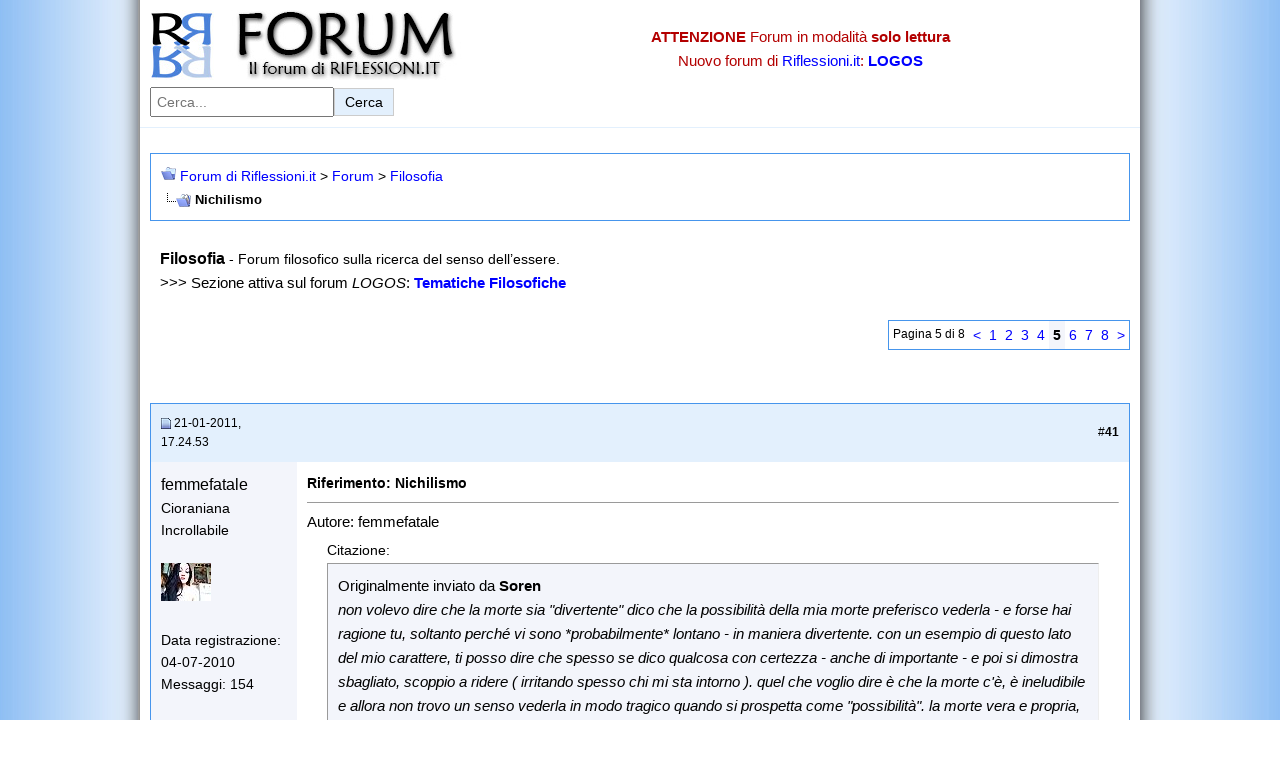

--- FILE ---
content_type: text/html
request_url: https://www.riflessioni.it/forum/filosofia/11857-nichilismo-5.html
body_size: 11257
content:
<!DOCTYPE html>
<html lang="it">
<head>
<!-- Google Tag Manager -->
<script>(function(w,d,s,l,i){w[l]=w[l]||[];w[l].push({'gtm.start':
new Date().getTime(),event:'gtm.js'});var f=d.getElementsByTagName(s)[0],
j=d.createElement(s),dl=l!='dataLayer'?'&l='+l:'';j.async=true;j.src=
'https://www.googletagmanager.com/gtm.js?id='+i+dl;f.parentNode.insertBefore(j,f);
})(window,document,'script','dataLayer','GTM-MTS78GZ');</script>
<!-- End Google Tag Manager -->
<base  />
	<meta http-equiv="Content-Type" content="text/html; charset=ISO-8859-1" />

<meta name="keywords" content="Nichilismo,Nichilismo, forum" />
<meta name="description" content="Citazione: Originalmente inviato da Soren non volevo dire che la morte sia &quot;divertente&quot; dico che la possibilità della mia morte preferisco vederla - e forse hai ragione" />

<link rel="image_src" href="https://www.riflessioni.it/_borders/logo-riflessioni.jpg">
<meta property="og:image" content="https://www.riflessioni.it/_borders/logo-riflessioni.jpg" />
<meta name="viewport" content="width=device-width, initial-scale=1.0">
<!-- Canonical -->

<link rel="canonical" href="https://www.riflessioni.it/forum/filosofia/11857-nichilismo-5.html" />

<!-- CSS Stylesheet -->
<link rel="stylesheet" type="text/css" href="../style.css" />
<!-- / CSS Stylesheet -->
<link rel="icon" href="https://www.riflessioni.it/favicon.ico" />

	<title>Nichilismo - Pagina 5 </title>
<!-- Spazio Inizio codice-->
<!-- Spazio Fine codice -->
</head>
<body>
<!-- Google Tag Manager (noscript) -->
<noscript><iframe src="https://www.googletagmanager.com/ns.html?id=GTM-MTS78GZ"
height="0" width="0" style="display:none;visibility:hidden"></iframe></noscript>
<!-- End Google Tag Manager (noscript) -->
<header class="site-header">
  <div class="header-container">
    <div class="logo">
      <a href="https://www.riflessioni.it/forum/ ">
        <img src="../logo.jpg" width="320" height="70" alt="Logo del Forum di Riflessioni.it" />
      </a>
    </div>

    <div class="alert-info">
      <p><strong>ATTENZIONE</strong> Forum in modalità <strong>solo lettura</strong></p>
      <p>Nuovo forum di <a href="https://www.riflessioni.it/ ">Riflessioni.it</a>: <a href="https://www.riflessioni.it/logos/index.php "><strong>LOGOS</strong></a></p>
    </div>

    <!-- Form di ricerca -->
    <form class="search-form" action="https://www.google.it/ " id="cse-search-box">
      <input type="hidden" name="cx" value="partner-pub-7000311950143557:8122044950" />
      <input type="hidden" name="ie" value="UTF-8" />
      <label for="search-input" class="visually-hidden">Cerca nel forum:</label>
      <input type="text" name="q" id="search-input" placeholder="Cerca..." size="20" aria-label="Cerca nel forum" />
      <button type="submit" aria-label="Invia ricerca">Cerca</button>
    </form>
  </div>
</header>
<!-- content table -->
<!-- Inizio codice google -->
<!-- Fine codice google -->
<!-- open content container --><br />

<div align="center">
	<div class="page" style="width:100%; text-align:left">
		<div style="padding:0px 10px 0px 10px">


<!-- breadcrumb, login, pm info -->
<table class="tborder" cellpadding="10" cellspacing="0" border="0" width="100%" align="center">
<tr>
	<td class="alt1" width="100%">
		
			<table cellpadding="0" cellspacing="0" border="0">
			<tr valign="bottom">
				<td><a href="11857-nichilismo-5.html#" onclick="history.back(1); return false;"><img src="../images/misc/navbits_start.gif" alt="Torna indietro" border="0" /></a></td>
				<td>&nbsp;</td>
				<td width="100%"><span class="navbar"><a href="../" accesskey="1">Forum di Riflessioni.it</a></span> 
	<span class="navbar">&gt; <a href="../index.html#forum">Forum</a></span>


	<span class="navbar">&gt; <a href="index.html">Filosofia</a></span>

</td>
			</tr>
			<tr>
				<td class="navbar" style="font-size:10pt; padding-top:1px" colspan="3"><a href="11857-nichilismo-5.html"><img class="inlineimg" src="../iconimages/filosofia/nichilismo.gif" alt="Nichilismo" border="0" /></a> <strong>
	Nichilismo

</strong></td>
			</tr>
			</table>			
		
	</td>	
</tr>
</table>
<!-- / breadcrumb, login, pm info -->



	<table class="t_noborder" cellpadding="10" cellspacing="0" border="0" width="100%" align="center">
	<tr>
		<td class="alt1" width="100%"><p><font style="font-size:12pt"><strong>Filosofia</strong></font> <span class="smallfont">- Forum filosofico sulla ricerca del senso dell’essere.</span><br />
 &gt;&gt;&gt;  Sezione attiva sul  forum <em>LOGOS</em>: <strong><a href="https://www.riflessioni.it/logos/tematiche-filosofiche-5/">Tematiche Filosofiche</a></strong></p></td>
	</tr>
	</table>






<a name="poststop" id="poststop"></a>
<!-- controls above postbits -->
<table cellpadding="0" cellspacing="0" border="0" width="100%" style="margin-bottom:3px">
<tr valign="bottom">
	<td align="right"><div class="pagenav" align="right">
<table class="tborder" cellpadding="3" cellspacing="0" border="0">
<tr class="pagination-row">

<td class="vbmenu_control" style="font-weight:normal">Pagina 5 di 8</td>
	
	<td class="alt1"><a class="smallfont" href="11857-nichilismo-4.html" title="Pagina precedente - Risultati 31 fino 40 di 77">&lt;</a></td>
	<td class="alt1"><a class="smallfont" href="11857-nichilismo.html" title="Mostra risultati 1 fino 10 di 77">1</a></td><td class="alt1"><a class="smallfont" href="11857-nichilismo-2.html" title="Mostra risultati 11 fino 20 di 77">2</a></td><td class="alt1"><a class="smallfont" href="11857-nichilismo-3.html" title="Mostra risultati 21 fino 30 di 77">3</a></td><td class="alt1"><a class="smallfont" href="11857-nichilismo-4.html" title="Mostra risultati 31 fino 40 di 77">4</a></td>	<td class="alt2"><span class="smallfont" title="Visualizzazione risultati 41 fino 50 di 77"><strong>5</strong></span></td>
 <td class="alt1"><a class="smallfont" href="11857-nichilismo-6.html" title="Mostra risultati 51 fino 60 di 77">6</a></td><td class="alt1"><a class="smallfont" href="11857-nichilismo-7.html" title="Mostra risultati 61 fino 70 di 77">7</a></td><td class="alt1"><a class="smallfont" href="11857-nichilismo-8.html" title="Mostra risultati 71 fino 77 di 77">8</a></td>
	<td class="alt1"><a class="smallfont" href="11857-nichilismo-6.html" title="Prossima pagina - Risultati 51 fino 60 di 77">&gt;</a></td>
	
	
</tr>
</table>
</div></td>
</tr>
</table>
<!-- / controls above postbits -->


<!-- end content table -->

		</div>	
	</div>
</div>

<!-- / close content container -->
<br />
<!-- Inizio codice sopra primo post-->
<!-- Fine codice sopra primo post-->
<br />
<!-- / end content table -->

<div id="posts"><!-- post #232984 -->

	<!-- open content container -->

<div align="center">
	<div class="page" style="width:100%; text-align:left">
		<div style="padding:0px 10px 0px 10px">

	<div id="edit232984" style="padding:0px 0px 10px 0px">
	<!-- this is not the last post shown on the page -->	


<table id="post232984" class="tborder" cellpadding="10" cellspacing="0" border="0" width="100%" align="center">
<tr>
	
		<td class="thead" style="font-weight:normal" >		
			<!-- status icon and date -->
			<a name="post232984"><img class="inlineimg" src="../images/statusicon/post_old.gif" alt="Vecchio" border="0" /></a>
			21-01-2011, 17.24.53
			
			<!-- / status icon and date -->				
		</td>
		<td class="thead" style="font-weight:normal" align="right">
			&nbsp;
			#<strong>41</strong>
			
		</td>
	
</tr>
<tr valign="top">
	<td class="alt2" width="15%">
			
			<div id="postmenu_232984">
				
				<div class="bigusername" u=11059">femmefatale</div>
				
							</div>
			
			<div class="smallfont">Cioraniana Incrollabile</div>
			
		
			
				<div class="smallfont">
					&nbsp;<br /><img src="../avatars/me_by_ladyfemmefatale-d5b7ax0a0ff.jpg?dateline=1346618261" alt="L'avatar di femmefatale" border="0" />
				</div>			
			
			<div class="smallfont">
				&nbsp;<br />
				<div>Data registrazione: 04-07-2010</div>
				
				
				<div>
					Messaggi: 154
				</div>
				
				<div>    </div>
			</div>					
		
	</td>
	
	<td class="alt1" id="td_post_232984">
	
	
		
			<!-- icon and title -->
			<div class="smallfont">
				
				<strong>Riferimento: Nichilismo</strong>
			</div>
			<hr size="1" style="color:#FAFCFC" />
			<!-- / icon and title -->
<!-- Inizio codice dentro primo post-->
<!-- Fine codice dentro primo post-->

		<!-- message -->
		<div id="post_message_232984"><div style="margin:20px; margin-top:5px; ">
	<div class="smallfont" style="margin-bottom:2px">Citazione:</div>
	<table cellpadding="10" cellspacing="0" border="0">
	<tr>
		<td class="alt2" style="border:1px inset">
			
				<div>Originalmente inviato da <strong>Soren</strong></div>
				<div style="font-style:italic">non volevo dire che la morte sia &quot;divertente&quot; dico che la possibilità della mia morte preferisco vederla - e forse hai ragione tu, soltanto perché vi sono *probabilmente* lontano - in maniera divertente. con un esempio di questo lato del mio carattere, ti posso dire che spesso se dico qualcosa con certezza - anche di importante - e poi si dimostra sbagliato, scoppio a ridere ( irritando spesso chi mi sta intorno ). quel che voglio dire è che la morte c'è, è ineludibile e allora non trovo un senso vederla in modo tragico quando si prospetta come &quot;possibilità&quot;. la morte vera e propria, quando è vicina ( e si, ho avuto &quot;morenti&quot; vicino ) è diversa. non sto parlando della morte degli altri, perché ognuno vive la morte degli altri non solo per quello che è il suo dramma in ciò - anzi penso che la cosa orribile di vedere un'altra persona morire sta nel vedere il dramma che ciò rappresenta per lei stessa: quando mio nonno morì in un incidente sul lavoro, aveva 70 anni e aveva appena sconfitto un tumore. è morto all'istante; io non ho provato molto dispiacere ( certo nessun piacere ) per lui, tuttavia l'ho provato per mia madre e le mie zie, al massimo. quello che voglio dire è che la mia morte e la morte degli altri sono questioni totalmente differenti per le situazioni che generano rispetto a me; è una cosa troppo personale, piena di senso ( o non-senso ) per considerarla sempre col proprio metro. quindi, seppur valuto la mia con ironia, non intenderei mai lo stesso per quella degli altri.</div>
			
		</td>
	</tr>
	</table>
</div>
<br />
<br />
Vorrei riportare queste frasi tratte da &quot;Lo Straniero&quot; di Camus:<br />
<br />
<br />
&quot;Ero sempre io a morire, sia che morissi subito, sia che morissi fra vent'anni....&quot;<br />
<br />
&quot;Dal momento che si muore, come e quando non importa, è evidente&quot;.<br />
<br />
&quot;Nulla aveva importanza, e sapevo bene il perchè.Dal fondo del mio avvenire, durante tutta questa vita assurda che avevo vissuta, un soffio oscuro risaliva verso di me attraverso annate che non erano ancora venute...davanti a quella notte carica di segni e stelle, mi aprivo per la prima volta alla dolce indiffernza del mondo.Perchè tutto sia consumato, perchè io sia meno solo, mi resta da augurarmi che ci siano molto spettatori il giorno della mia esecuzione e che mi accolgano con grida di odio&quot; <br />
<br />
Penso che questo sia l'atteggiamento esistenzialista di fronte alla morte.<br />
<br />
Non fa nessuna differenza morire oggi o domani.<br />
<br />
Per ritornare al post, citerei anche l'atteggiamento di Severino di fronte al divenire:<br />
<br />
&quot;Le cose escono dal Nulla e al Nulla ritornano&quot;.<br />
<br />
Per come la interpreto io questa frase, così tremenda...posso dire che questa frase mi ha fatto capire come tutto sia inutile, dal momento che tutto passa (o muta, se preferite...forse non è una cosa analoga?) e finisce nel Nulla appunto.Che cosa vale la pena di fare, o di sostenere?<br />
<br />
Quindi il Nulla sta alla base dell'essere (se volete, pensate anche alla riflessione di Scheler su quanto sia fortunato chi si interroga sul Nulla e sull'Essere e quanto sia positivo chi si convince che in generale qualcosa esista...).<br />
<br />
Io credo che lo studio dell'Essere debba tenere conto della caducità degli enti, e quindi orientarsi sulla meontologia, o sulla presa di coscienza che è il Nulla -la precarietà, la malattia- che domina l'esistenza e quindi rivoltando quasi con blasfemia la domanda fondamentale di Leibniz posso affermare:<br />
<br />
&quot;perchè vedo ovunque il Nulla e non l'Essere?&quot;</div>
		<!-- / message -->
		
		
		
		
		
	
	</td>
</tr>
<tr>
	<td class="alt2">
		<img class="inlineimg" src="../images/statusicon/user_offline.gif" alt="femmefatale is offline" border="0" />


		
		
		
		&nbsp;
	</td>
	
	<td class="alt1" align="right">
	
		<!-- controls -->
		
		
		
		
		
		<!-- / controls -->
	</td>
</tr>
</table>
<!-- post 232984 popup menu -->

<!-- / post 232984 popup menu -->


	</div>
	
		</div>	
	</div>
</div>

<!-- / close content container -->

<!-- / post #232984 --><!-- post #233043 -->

	<!-- open content container -->

<div align="center">
	<div class="page" style="width:100%; text-align:left">
		<div style="padding:0px 10px 0px 10px">

	<div id="edit233043" style="padding:0px 0px 10px 0px">
	<!-- this is not the last post shown on the page -->	


<table id="post233043" class="tborder" cellpadding="10" cellspacing="0" border="0" width="100%" align="center">
<tr>
	
		<td class="thead" style="font-weight:normal" >		
			<!-- status icon and date -->
			<a name="post233043"><img class="inlineimg" src="../images/statusicon/post_old.gif" alt="Vecchio" border="0" /></a>
			04-02-2011, 02.43.48
			
			<!-- / status icon and date -->				
		</td>
		<td class="thead" style="font-weight:normal" align="right">
			&nbsp;
			#<strong>42</strong>
			
		</td>
	
</tr>
<tr valign="top">
	<td class="alt2" width="15%">
			
			<div id="postmenu_233043">
				
				<div class="bigusername" u=10271">Soren</div>
				
							</div>
			
			<div class="smallfont">Ospite abituale</div>
			
		
			
			
			<div class="smallfont">
				&nbsp;<br />
				<div>Data registrazione: 08-05-2009</div>
				
				
				<div>
					Messaggi: 164
				</div>
				
				<div>    </div>
			</div>					
		
	</td>
	
	<td class="alt1" id="td_post_233043">
	
	
		
			<!-- icon and title -->
			<div class="smallfont">
				
				<strong>Riferimento: Nichilismo</strong>
			</div>
			<hr size="1" style="color:#FAFCFC" />
			<!-- / icon and title -->
		<!-- Inizio codice dentro primo post-->
<!-- Fine codice dentro primo post-->
		<!-- message -->
		<div id="post_message_233043">non fa differenza morire oggi o domani - se per te il giorno che sta tra oggi e domani è privo di significato, e tutti quelli dopo.<br />
le cose escono dal nulla ed al nulla ritornano: nulla di più assurdo, nulla di più terribilmente vero. ma è un ragionamento non solamente negativo: da quando le cose escono a quando ritornano, per un tempo breve, sono qualcosa. io nell'eterno sono nulla, ma sono tutto nel tempo in cui sono qualcosa - tutto per me stesso. se badi a ciò che valgono le cose davanti all'universo - la notte, il silenzio, il freddo, l'eternità - valgono decisamente nulla. onestamente credo che la parte passiva del nichilismo, quella che tu citi, sia l'unica pecca di qualcosa di grande come la verità ( la *nessuna verità*, l'insensatezza, per intenderci meglio ): ciò che coltivava schopenhauer, la noluntas, è l'espressione massima di questo nichilismo: ma dove porta? al nulla - e non dovrebbe, chi abbraccia l'idea di questo, comprenderne anche le conseguenze ? se la noluntas porta al nulla, dove porta invece la volontà ? direzioni opposte: pensaci. dopotutto il mondo non ha nessun senso soltanto quando osservi le cose dal punto zero, ovvero quando non c'è nulla che tu voglia.<br />
un piccolo trucco che venne in mente a me per superare questo ostacolo fu di rifarmi alla legge di natura: cos'è che eccita un animale, cosa lo infuoca ? la caccia, l'inseguimento, la lotta. dunque l'unico modo che io conosca per superare la noluntas ( quella, mi pare, di cui tu soffri ) è trovare qualcosa che ci appare desiderabile, che si può volere e tentare di ottenerlo, e più è difficile, meglio è: maggiore la lotta, maggiore la volontà che richiede, maggiore la vita che si sente.<br />
hai citato in un altro post: non fa differenza ubriacarsi o combattere una battaglia. non nell'eterno, ma tra l'uomo che si ubriaca per non pensare al domani, e l'uomo che combatte conscio di farlo per la propria vita, nel momento in cui lo fanno, c'è tutta la differenza di questo mondo: l'uno non vuole pensare poiché non vive, l'altro vive così tanto che pensare gli è impossibile. per quanto mi riguarda poi credo anche un'altra cosa, che le uniche due cose in cui si può bruciare un nichilista sono le due facce della tragedia: amore e morte, vita e sopravvivenza. cosa dovrebbe essere l'amore per un nichilista, poi ? un'illusione saldamente ancorata alla realtà di sè stessi: un desiderio fisicamente forte sublimato in un tempo bello ed indefinito. la prima be', si sa, non è facilmente raggiungibile, l'altra al prezzo di un po' di rischio o pericolo vero la si raggiunge ogni volta che si vuole. non che sia consigliabile, ma hey, del resto molto spesso - almeno a me - basta stare in un territorio naturale per scordarmi di ogni lungo tempo: laddove non conosci le direzioni di un bivio, il tempo non conta più nulla.</div>
		<!-- / message -->
		
		
		
		
		
	
	</td>
</tr>
<tr>
	<td class="alt2">
		<img class="inlineimg" src="../images/statusicon/user_offline.gif" alt="Soren is offline" border="0" />


		
		
		
		&nbsp;
	</td>
	
	<td class="alt1" align="right">
	
		<!-- controls -->
		
		
		
		
		
		<!-- / controls -->
	</td>
</tr>
</table>
<!-- post 233043 popup menu -->

<!-- / post 233043 popup menu -->


	</div>
	
		</div>	
	</div>
</div>

<!-- / close content container -->

<!-- / post #233043 --><!-- post #233066 -->

	<!-- open content container -->

<div align="center">
	<div class="page" style="width:100%; text-align:left">
		<div style="padding:0px 10px 0px 10px">

	<div id="edit233066" style="padding:0px 0px 10px 0px">
	<!-- this is not the last post shown on the page -->	


<table id="post233066" class="tborder" cellpadding="10" cellspacing="0" border="0" width="100%" align="center">
<tr>
	
		<td class="thead" style="font-weight:normal" >		
			<!-- status icon and date -->
			<a name="post233066"><img class="inlineimg" src="../images/statusicon/post_old.gif" alt="Vecchio" border="0" /></a>
			06-02-2011, 20.38.25
			
			<!-- / status icon and date -->				
		</td>
		<td class="thead" style="font-weight:normal" align="right">
			&nbsp;
			#<strong>43</strong>
			
		</td>
	
</tr>
<tr valign="top">
	<td class="alt2" width="15%">
			
			<div id="postmenu_233066">
				
				<div class="bigusername" u=11059">femmefatale</div>
				
							</div>
			
			<div class="smallfont">Cioraniana Incrollabile</div>
			
		
			
				<div class="smallfont">
					&nbsp;<br /><img src="../avatars/me_by_ladyfemmefatale-d5b7ax0a0ff.jpg?dateline=1346618261" alt="L'avatar di femmefatale" border="0" />
				</div>			
			
			<div class="smallfont">
				&nbsp;<br />
				<div>Data registrazione: 04-07-2010</div>
				
				
				<div>
					Messaggi: 154
				</div>
				
				<div>    </div>
			</div>					
		
	</td>
	
	<td class="alt1" id="td_post_233066">
	
	
		
			<!-- icon and title -->
			<div class="smallfont">
				
				<strong>Riferimento: Nichilismo</strong>
			</div>
			<hr size="1" style="color:#FAFCFC" />
			<!-- / icon and title -->
		<!-- Inizio codice dentro primo post-->
<!-- Fine codice dentro primo post-->
		<!-- message -->
		<div id="post_message_233066"><div style="margin:20px; margin-top:5px; ">
	<div class="smallfont" style="margin-bottom:2px">Citazione:</div>
	<table cellpadding="10" cellspacing="0" border="0">
	<tr>
		<td class="alt2" style="border:1px inset">
			
				<div>Originalmente inviato da <strong>Soren</strong></div>
				<div style="font-style:italic">non fa differenza morire oggi o domani - se per te il giorno che sta tra oggi e domani è privo di significato, e tutti quelli dopo.<br />
<br />
<br />
si, esattamente. PER ME, PER ME STESSA,  è così.<br />
non ho orrore nè vergogna ad ammettere il mio atteggiamento solipsista.<br />
<br />
<br />
le cose escono dal nulla ed al nulla ritornano: nulla di più assurdo, nulla di più terribilmente vero. ma è un ragionamento non solamente negativo: da quando le cose escono a quando ritornano, per un tempo breve, sono qualcosa. io nell'eterno sono nulla, ma sono tutto nel tempo in cui sono qualcosa - tutto per me stesso. se badi a ciò che valgono le cose davanti all'universo - la notte, il silenzio, il freddo, l'eternità - valgono decisamente nulla. <br />
<br />
<br />
io credo che le cose, le persone, anche in vita siano nulla.<br />
non c'è differenza.<br />
mi spiego meglio.<br />
io sono chiusa in me, ferma, in stasi, dal 2003.<br />
<br />
una persona X non lo è, è dinamica, è volitiva.<br />
<br />
Bene, la morte -che prima o poi colpirà me e lei-  ci renderà lo stesso nulla,in volontà\pensiero e lo stesso cadavere putrefatto a livello biologico.<br />
La morte livella tutto.<br />
che un giorno o 100anni, io sia diversa da altre persone, che cambia?<br />
tanto il risultato finale è quello.<br />
il tempo è solo &quot;distensio animi&quot;.stop.dipende da noi. <br />
<br />
<br />
onestamente credo che la parte passiva del nichilismo, quella che tu citi, sia l'unica pecca di qualcosa di grande come la verità ( la *nessuna verità*, l'insensatezza, per intenderci meglio ): ciò che coltivava schopenhauer, la noluntas, è l'espressione massima di questo nichilismo: ma dove porta? al nulla - e non dovrebbe, chi abbraccia l'idea di questo, comprenderne anche le conseguenze ? se la noluntas porta al nulla, dove porta invece la volontà ? <br />
direzioni opposte: pensaci. dopotutto il mondo non ha nessun senso soltanto quando osservi le cose dal punto zero, ovvero quando non c'è nulla che tu voglia.<br />
un piccolo trucco che venne in mente a me per superare questo ostacolo fu di rifarmi alla legge di natura: cos'è che eccita un animale, cosa lo infuoca ? la caccia, l'inseguimento, la lotta. dunque l'unico modo che io conosca per superare la noluntas ( quella, mi pare, di cui tu soffri ) è trovare qualcosa che ci appare desiderabile, che si può volere e tentare di ottenerlo, e più è difficile, meglio è: maggiore la lotta, maggiore la volontà che richiede, maggiore la vita che si sente.<br />
<br />
PERCHè dovrei volere un'altro atteggiamento?<br />
io sto bene con la mia cruda mancanza di illusioni, di buonismo.<br />
infatti non voglio più nulla -o meglio ciò che voglio, nessuno me lo da più-<br />
non scendendo nel particolare, in quanto sono affari miei, troppo personali, e per di più gran parte di voi lo reputerebbe un dolore stupido, in quanto siete uomini- la mia parte mancante fisica che se ne è andata via nel 2003, nessuno me la ridà più.cos'altro dovrei desiderare?<br />
<br />
tanto mi massacrerete ma io la penso così.Mi pare che su questo forum o mi ignorate o mi massacrate, ma chissà, sarà una mia percezione...<br />
<br />
hai citato in un altro post: non fa differenza ubriacarsi o combattere una battaglia. non nell'eterno, ma tra l'uomo che si ubriaca per non pensare al domani, e l'uomo che combatte conscio di farlo per la propria vita, nel momento in cui lo fanno, c'è tutta la differenza di questo mondo: l'uno non vuole pensare poiché non vive, l'altro vive così tanto che pensare gli è impossibile. per quanto mi riguarda poi credo anche un'altra cosa, che le uniche due cose in cui si può bruciare un nichilista sono le due facce della tragedia: amore e morte, vita e sopravvivenza. cosa dovrebbe essere l'amore per un nichilista, poi ? un'illusione saldamente ancorata alla realtà di sè stessi: un desiderio fisicamente forte sublimato in un tempo bello ed indefinito. la prima be', si sa, non è facilmente raggiungibile, l'altra al prezzo di un po' di rischio o pericolo vero la si raggiunge ogni volta che si vuole. non che sia consigliabile, ma hey, del resto molto spesso - almeno a me - basta stare in un territorio naturale per scordarmi di ogni lungo tempo: laddove non conosci le direzioni di un bivio, il tempo non conta più nulla.</div>
			
		</td>
	</tr>
	</table>
</div>
<br />
<br />
non credo all'amore. non esiste. gli uomini si &quot;innamorano&quot; delle donne solo fisicamente, soprattutto nella nostra epoca.non contano anime,spiriti et similia.<br />
l'amore è solo attrazione corporale.stop.</div>
		<!-- / message -->
		
		
		
		
		
	
	</td>
</tr>
<tr>
	<td class="alt2">
		<img class="inlineimg" src="../images/statusicon/user_offline.gif" alt="femmefatale is offline" border="0" />


		
		
		
		&nbsp;
	</td>
	
	<td class="alt1" align="right">
	
		<!-- controls -->
		
		
		
		
		
		<!-- / controls -->
	</td>
</tr>
</table>
<!-- post 233066 popup menu -->

<!-- / post 233066 popup menu -->


	</div>
	
		</div>	
	</div>
</div>

<!-- / close content container -->

<!-- / post #233066 --><!-- post #233077 -->

	<!-- open content container -->

<div align="center">
	<div class="page" style="width:100%; text-align:left">
		<div style="padding:0px 10px 0px 10px">

	<div id="edit233077" style="padding:0px 0px 10px 0px">
	<!-- this is not the last post shown on the page -->	


<table id="post233077" class="tborder" cellpadding="10" cellspacing="0" border="0" width="100%" align="center">
<tr>
	
		<td class="thead" style="font-weight:normal" >		
			<!-- status icon and date -->
			<a name="post233077"><img class="inlineimg" src="../images/statusicon/post_old.gif" alt="Vecchio" border="0" /></a>
			07-02-2011, 14.22.04
			
			<!-- / status icon and date -->				
		</td>
		<td class="thead" style="font-weight:normal" align="right">
			&nbsp;
			#<strong>44</strong>
			
		</td>
	
</tr>
<tr valign="top">
	<td class="alt2" width="15%">
			
			<div id="postmenu_233077">
				
				<div class="bigusername" u=10271">Soren</div>
				
							</div>
			
			<div class="smallfont">Ospite abituale</div>
			
		
			
			
			<div class="smallfont">
				&nbsp;<br />
				<div>Data registrazione: 08-05-2009</div>
				
				
				<div>
					Messaggi: 164
				</div>
				
				<div>    </div>
			</div>					
		
	</td>
	
	<td class="alt1" id="td_post_233077">
	
	
		
			<!-- icon and title -->
			<div class="smallfont">
				
				<strong>Riferimento: Nichilismo</strong>
			</div>
			<hr size="1" style="color:#FAFCFC" />
			<!-- / icon and title -->
		<!-- Inizio codice dentro primo post-->
<!-- Fine codice dentro primo post-->
		<!-- message -->
		<div id="post_message_233077">amore = attrazione corporale è vero come *radice* dell'amore se vuoi, certo è innegabile. ma ora stai parlando soltanto di realtà, c'è una controparte illusoria fatta di aspetti caratteriali sublimati, desideri repressi etc che hanno la loro parte nel gioco. sono d'accordo che ha un'origine puramente fisica, che nulla c'entrino anima spirito etc. ma se questo fosse l'unica origine dei rapporti tra uomini e donne, avresti molte amicizie da spiegare <img src="../images/smilies/tongue.gif" border="0" alt="" title="" class="inlineimg" /></div>
		<!-- / message -->
		
		
		
		
		
	
	</td>
</tr>
<tr>
	<td class="alt2">
		<img class="inlineimg" src="../images/statusicon/user_offline.gif" alt="Soren is offline" border="0" />


		
		
		
		&nbsp;
	</td>
	
	<td class="alt1" align="right">
	
		<!-- controls -->
		
		
		
		
		
		<!-- / controls -->
	</td>
</tr>
</table>
<!-- post 233077 popup menu -->

<!-- / post 233077 popup menu -->


	</div>
	
		</div>	
	</div>
</div>

<!-- / close content container -->

<!-- / post #233077 --><!-- post #233082 -->

	<!-- open content container -->

<div align="center">
	<div class="page" style="width:100%; text-align:left">
		<div style="padding:0px 10px 0px 10px">

	<div id="edit233082" style="padding:0px 0px 10px 0px">
	<!-- this is not the last post shown on the page -->	


<table id="post233082" class="tborder" cellpadding="10" cellspacing="0" border="0" width="100%" align="center">
<tr>
	
		<td class="thead" style="font-weight:normal" >		
			<!-- status icon and date -->
			<a name="post233082"><img class="inlineimg" src="../images/statusicon/post_old.gif" alt="Vecchio" border="0" /></a>
			07-02-2011, 19.21.47
			
			<!-- / status icon and date -->				
		</td>
		<td class="thead" style="font-weight:normal" align="right">
			&nbsp;
			#<strong>45</strong>
			
		</td>
	
</tr>
<tr valign="top">
	<td class="alt2" width="15%">
			
			<div id="postmenu_233082">
				
				<div class="bigusername" u=11447">tobaccoaddicted</div>
				
							</div>
			
			<div class="smallfont">Ospite</div>
			
		
			
			
			<div class="smallfont">
				&nbsp;<br />
				<div>Data registrazione: 05-02-2011</div>
				
				
				<div>
					Messaggi: 27
				</div>
				
				<div>    </div>
			</div>					
		
	</td>
	
	<td class="alt1" id="td_post_233082">
	
	
		
			<!-- icon and title -->
			<div class="smallfont">
				
				<strong>Riferimento: Nichilismo</strong>
			</div>
			<hr size="1" style="color:#FAFCFC" />
			<!-- / icon and title -->
		<!-- Inizio codice dentro primo post-->
<!-- Fine codice dentro primo post-->
		<!-- message -->
		<div id="post_message_233082"><div style="margin:20px; margin-top:5px; ">
	<div class="smallfont" style="margin-bottom:2px">Citazione:</div>
	<table cellpadding="10" cellspacing="0" border="0">
	<tr>
		<td class="alt2" style="border:1px inset">
			
				<div>Originalmente inviato da <strong>femmefatale</strong></div>
				<div style="font-style:italic">non credo all'amore. non esiste. gli uomini si &quot;innamorano&quot; delle donne solo fisicamente, soprattutto nella nostra epoca.non contano anime,spiriti et similia.<br />
l'amore è solo attrazione corporale.stop.</div>
			
		</td>
	</tr>
	</table>
</div>
<br />
Mai sentito niente di più riduttivo. Quindi secondo te, chi dona tutto sé stesso per un altro individuo, lo fa per attrazione corporale? E una donna che fa nascere un bambino, lo fa crescere e lo cura, lo fa per attrazione corporale? O lo fa per un incommensurabile atto d'amore e dedizione totale? L'amore ESISTE ed è PRESENTE. Il fatto che tu non l'abbia trovato (anche se non ci credo) non implica che smetta di esistere, o di non-essere. La nostra epoca è terribile, sotto questo punto di vista, sono d'accordo. L'uomo non è più cavaliere e la donna non è più signora, ma ti assicuro che non puoi generalizzare. Credimi, te lo assicuro. Gli uomini si innamorano delle donne perché trovano ciò che in loro non c'è. Almeno, parlo per me, ma non generalizzo ingiustamente.</div>
		<!-- / message -->
		
		
		
		
		
	
	</td>
</tr>
<tr>
	<td class="alt2">
		<img class="inlineimg" src="../images/statusicon/user_offline.gif" alt="tobaccoaddicted is offline" border="0" />


		
		
		
		&nbsp;
	</td>
	
	<td class="alt1" align="right">
	
		<!-- controls -->
		
		
		
		
		
		<!-- / controls -->
	</td>
</tr>
</table>
<!-- post 233082 popup menu -->

<!-- / post 233082 popup menu -->


	</div>
	
		</div>	
	</div>
</div>

<!-- / close content container -->

<!-- / post #233082 --><!-- post #233103 -->

	<!-- open content container -->

<div align="center">
	<div class="page" style="width:100%; text-align:left">
		<div style="padding:0px 10px 0px 10px">

	<div id="edit233103" style="padding:0px 0px 10px 0px">
	<!-- this is not the last post shown on the page -->	


<table id="post233103" class="tborder" cellpadding="10" cellspacing="0" border="0" width="100%" align="center">
<tr>
	
		<td class="thead" style="font-weight:normal" >		
			<!-- status icon and date -->
			<a name="post233103"><img class="inlineimg" src="../images/statusicon/post_old.gif" alt="Vecchio" border="0" /></a>
			10-02-2011, 17.24.54
			
			<!-- / status icon and date -->				
		</td>
		<td class="thead" style="font-weight:normal" align="right">
			&nbsp;
			#<strong>46</strong>
			
		</td>
	
</tr>
<tr valign="top">
	<td class="alt2" width="15%">
			
			<div id="postmenu_233103">
				
				<div class="bigusername" u=11059">femmefatale</div>
				
							</div>
			
			<div class="smallfont">Cioraniana Incrollabile</div>
			
		
			
				<div class="smallfont">
					&nbsp;<br /><img src="../avatars/me_by_ladyfemmefatale-d5b7ax0a0ff.jpg?dateline=1346618261" alt="L'avatar di femmefatale" border="0" />
				</div>			
			
			<div class="smallfont">
				&nbsp;<br />
				<div>Data registrazione: 04-07-2010</div>
				
				
				<div>
					Messaggi: 154
				</div>
				
				<div>    </div>
			</div>					
		
	</td>
	
	<td class="alt1" id="td_post_233103">
	
	
		
			<!-- icon and title -->
			<div class="smallfont">
				
				<strong>Riferimento: Nichilismo</strong>
			</div>
			<hr size="1" style="color:#FAFCFC" />
			<!-- / icon and title -->
		<!-- Inizio codice dentro primo post-->
<!-- Fine codice dentro primo post-->
		<!-- message -->
		<div id="post_message_233103"><div style="margin:20px; margin-top:5px; ">
	<div class="smallfont" style="margin-bottom:2px">Citazione:</div>
	<table cellpadding="10" cellspacing="0" border="0">
	<tr>
		<td class="alt2" style="border:1px inset">
			
				<div>Originalmente inviato da <strong>tobaccoaddicted</strong></div>
				<div style="font-style:italic">Mai sentito niente di più riduttivo. Quindi secondo te, chi dona tutto sé stesso per un altro individuo, lo fa per attrazione corporale? E una donna che fa nascere un bambino, lo fa crescere e lo cura, lo fa per attrazione corporale? O lo fa per un incommensurabile atto d'amore e dedizione totale? L'amore ESISTE ed è PRESENTE. Il fatto che tu non l'abbia trovato (anche se non ci credo) non implica che smetta di esistere, o di non-essere. La nostra epoca è terribile, sotto questo punto di vista, sono d'accordo. L'uomo non è più cavaliere e la donna non è più signora, ma ti assicuro che non puoi generalizzare. Credimi, te lo assicuro. Gli uomini si innamorano delle donne perché trovano ciò che in loro non c'è. Almeno, parlo per me, ma non generalizzo ingiustamente.</div>
			
		</td>
	</tr>
	</table>
</div>
<br />
pura biologia.<br />
il cervello provoca ormoni o sostanze particolari che fanno scattare emozioni varie.punto e stop.<br />
mi scuso per la mancanza di riferimenti più precisi ma non sono specialista di biologia o cose attinenti.</div>
		<!-- / message -->
		
		
		
		
		
	
	</td>
</tr>
<tr>
	<td class="alt2">
		<img class="inlineimg" src="../images/statusicon/user_offline.gif" alt="femmefatale is offline" border="0" />


		
		
		
		&nbsp;
	</td>
	
	<td class="alt1" align="right">
	
		<!-- controls -->
		
		
		
		
		
		<!-- / controls -->
	</td>
</tr>
</table>
<!-- post 233103 popup menu -->

<!-- / post 233103 popup menu -->


	</div>
	
		</div>	
	</div>
</div>

<!-- / close content container -->

<!-- / post #233103 --><!-- post #233117 -->

	<!-- open content container -->

<div align="center">
	<div class="page" style="width:100%; text-align:left">
		<div style="padding:0px 10px 0px 10px">

	<div id="edit233117" style="padding:0px 0px 10px 0px">
	<!-- this is not the last post shown on the page -->	


<table id="post233117" class="tborder" cellpadding="10" cellspacing="0" border="0" width="100%" align="center">
<tr>
	
		<td class="thead" style="font-weight:normal" >		
			<!-- status icon and date -->
			<a name="post233117"><img class="inlineimg" src="../images/statusicon/post_old.gif" alt="Vecchio" border="0" /></a>
			11-02-2011, 10.20.18
			
			<!-- / status icon and date -->				
		</td>
		<td class="thead" style="font-weight:normal" align="right">
			&nbsp;
			#<strong>47</strong>
			
		</td>
	
</tr>
<tr valign="top">
	<td class="alt2" width="15%">
			
			<div id="postmenu_233117">
				
				<div class="bigusername" u=11447">tobaccoaddicted</div>
				
							</div>
			
			<div class="smallfont">Ospite</div>
			
		
			
			
			<div class="smallfont">
				&nbsp;<br />
				<div>Data registrazione: 05-02-2011</div>
				
				
				<div>
					Messaggi: 27
				</div>
				
				<div>    </div>
			</div>					
		
	</td>
	
	<td class="alt1" id="td_post_233117">
	
	
		
			<!-- icon and title -->
			<div class="smallfont">
				
				<strong>Riferimento: Nichilismo</strong>
			</div>
			<hr size="1" style="color:#FAFCFC" />
			<!-- / icon and title -->
		<!-- Inizio codice dentro primo post-->
<!-- Fine codice dentro primo post-->
		<!-- message -->
		<div id="post_message_233117"><div style="margin:20px; margin-top:5px; ">
	<div class="smallfont" style="margin-bottom:2px">Citazione:</div>
	<table cellpadding="10" cellspacing="0" border="0">
	<tr>
		<td class="alt2" style="border:1px inset">
			
				<div>Originalmente inviato da <strong>femmefatale</strong></div>
				<div style="font-style:italic">pura biologia.<br />
il cervello provoca ormoni o sostanze particolari che fanno scattare emozioni varie.punto e stop.<br />
mi scuso per la mancanza di riferimenti più precisi ma non sono specialista di biologia o cose attinenti.</div>
			
		</td>
	</tr>
	</table>
</div>
<br />
Mmm... troppo facile. Il cervello produce serotonina e altre belle sostanze che ti fanno stare bene ma... perché questo accade SOLO in certe circostanze? Ho capito che tu credi che l'amore serve alla riproduzione della specie, così come la bellezza, ma come spiegheresti il fatto che certe bellissime ragazze stanno con uomini a dir poco orrendi (e viceversa)? Primo. In secondo luogo, perché questo accade con una persona piuttosto che un'altra? Voglio dire... cos'è che fa scattare la molla? Se tu dovessi innamorarti (pur essendo consapevole che l'amore è impossibile o non esiste, diciamo che provassi quella situazione &quot;ormonale&quot;), le &quot;farfalle nello stomaco&quot; a cosa le attribuiresti? Sarebbero il campanello che sta ad indicarti che quella persona è &quot;produttiva&quot; per te? <br />
<br />
Guarda, io non credo all'amore solo perché voglio credere in qualcosa di bello, o perché penso che la speranza serva a tenerti a galla. Io so che esistono lati belli e lati brutti della vita. E' così per tutti, fa parte della condizione dell'essere umano, alla quale tutti siamo sottoposti (in quanto, appunto, appartenenti alla razza umana, con tutta la complessità che ne deriva). Io so perché l'ho vissuto. Cos'è che ti vieta di pensare che tu non possa innamorarti? E se qualcuno si innamorasse di te? Sei sicura che resteresti così indifferente? Sinceramente... penso proprio di no. Per quanto radicate siano le tue convinzioni sul nichilismo, penso di no. So che magari pensi, anche stizzita, &quot;ma questo cretino che ne sa... che ne vuole sapere, lui non sa niente&quot; e probabilmente è così. Non ti credo né speciale, né eletta, né dimenticata. Tu sei esattamente come me. Come tutti. Puoi ricondurre alle geometrie naturali tutto ciò che ti pare, ma è proprio quando succedono cose a cui ti poni domande, senza poter rispondere, che ti affacci e vedi il sole. E ti acceca. E poi non puoi più smettere di guardarlo.</div>
		<!-- / message -->
		
		
		
		
		
	
	</td>
</tr>
<tr>
	<td class="alt2">
		<img class="inlineimg" src="../images/statusicon/user_offline.gif" alt="tobaccoaddicted is offline" border="0" />


		
		
		
		&nbsp;
	</td>
	
	<td class="alt1" align="right">
	
		<!-- controls -->
		
		
		
		
		
		<!-- / controls -->
	</td>
</tr>
</table>
<!-- post 233117 popup menu -->

<!-- / post 233117 popup menu -->


	</div>
	
		</div>	
	</div>
</div>

<!-- / close content container -->

<!-- / post #233117 --><!-- post #233122 -->

	<!-- open content container -->

<div align="center">
	<div class="page" style="width:100%; text-align:left">
		<div style="padding:0px 10px 0px 10px">

	<div id="edit233122" style="padding:0px 0px 10px 0px">
	<!-- this is not the last post shown on the page -->	


<table id="post233122" class="tborder" cellpadding="10" cellspacing="0" border="0" width="100%" align="center">
<tr>
	
		<td class="thead" style="font-weight:normal" >		
			<!-- status icon and date -->
			<a name="post233122"><img class="inlineimg" src="../images/statusicon/post_old.gif" alt="Vecchio" border="0" /></a>
			11-02-2011, 16.30.09
			
			<!-- / status icon and date -->				
		</td>
		<td class="thead" style="font-weight:normal" align="right">
			&nbsp;
			#<strong>48</strong>
			
		</td>
	
</tr>
<tr valign="top">
	<td class="alt2" width="15%">
			
			<div id="postmenu_233122">
				
				<div class="bigusername" u=10271">Soren</div>
				
							</div>
			
			<div class="smallfont">Ospite abituale</div>
			
		
			
			
			<div class="smallfont">
				&nbsp;<br />
				<div>Data registrazione: 08-05-2009</div>
				
				
				<div>
					Messaggi: 164
				</div>
				
				<div>    </div>
			</div>					
		
	</td>
	
	<td class="alt1" id="td_post_233122">
	
	
		
			<!-- icon and title -->
			<div class="smallfont">
				
				<strong>Riferimento: Nichilismo</strong>
			</div>
			<hr size="1" style="color:#FAFCFC" />
			<!-- / icon and title -->
		<!-- Inizio codice dentro primo post-->
<!-- Fine codice dentro primo post-->
		<!-- message -->
		<div id="post_message_233122"><div style="margin:20px; margin-top:5px; ">
	<div class="smallfont" style="margin-bottom:2px">Citazione:</div>
	<table cellpadding="10" cellspacing="0" border="0">
	<tr>
		<td class="alt2" style="border:1px inset">
			
				<div>Originalmente inviato da <strong>femmefatale</strong></div>
				<div style="font-style:italic">pura biologia.<br />
il cervello provoca ormoni o sostanze particolari che fanno scattare emozioni varie.punto e stop.<br />
mi scuso per la mancanza di riferimenti più precisi ma non sono specialista di biologia o cose attinenti.</div>
			
		</td>
	</tr>
	</table>
</div>
<br />
ma proprio tu, che dici di vedere il nulla che riempie il mondo e che non credi in anima spirito etc, dovresti capire che è la tua biologia ciò da cui sei fondata e a cui dovresti essere leale: del resto altra verità non c'è. se sei consapevole che non c'è altro, è proprio a questa tua biologia che ti dovresti affidare ( almeno, per me è vero questo ): capisci cosa ti fa provare emozioni o sensazioni positive e poi sfruttalo, nel senso, ricercalo. dici *pura biologia*, da cui derivano le emozioni: ma il fatto che vengano da lì non significa poi che non siano emozioni autentiche.<br />
e comunque continuo a credere che in questa biologia c'è ben altro oltre l'emozione del presente: dall'aspettativa futura derivano la maggior parte dei propri sentimenti, il *benessere* di sè stessi, anche qualora il presente non lasci soddisfatti. ma è un'aspettativa che potrebbe mancare a seconda dei casi: bisognerebbe imparare a tirarla fuori soltanto da sè stessi e non dal mondo di fuori. certo è che finché si continua soltanto a pensare le aspettative non cambiano: il pensiero è un limbo, una stasi tra un'azione e l'altra: ma sono sempre le azioni a cambiare di fatto le cose; un tentativo concreto è già davanti a sè stessi un'azione.</div>
		<!-- / message -->
		
		
		
		
		
	
	</td>
</tr>
<tr>
	<td class="alt2">
		<img class="inlineimg" src="../images/statusicon/user_offline.gif" alt="Soren is offline" border="0" />


		
		
		
		&nbsp;
	</td>
	
	<td class="alt1" align="right">
	
		<!-- controls -->
		
		
		
		
		
		<!-- / controls -->
	</td>
</tr>
</table>
<!-- post 233122 popup menu -->

<!-- / post 233122 popup menu -->


	</div>
	
		</div>	
	</div>
</div>

<!-- / close content container -->

<!-- / post #233122 --><!-- post #233134 -->

	<!-- open content container -->

<div align="center">
	<div class="page" style="width:100%; text-align:left">
		<div style="padding:0px 10px 0px 10px">

	<div id="edit233134" style="padding:0px 0px 10px 0px">
	<!-- this is not the last post shown on the page -->	


<table id="post233134" class="tborder" cellpadding="10" cellspacing="0" border="0" width="100%" align="center">
<tr>
	
		<td class="thead" style="font-weight:normal" >		
			<!-- status icon and date -->
			<a name="post233134"><img class="inlineimg" src="../images/statusicon/post_old.gif" alt="Vecchio" border="0" /></a>
			13-02-2011, 19.31.27
			
			<!-- / status icon and date -->				
		</td>
		<td class="thead" style="font-weight:normal" align="right">
			&nbsp;
			#<strong>49</strong>
			
		</td>
	
</tr>
<tr valign="top">
	<td class="alt2" width="15%">
			
			<div id="postmenu_233134">
				
				<div class="bigusername" u=11059">femmefatale</div>
				
							</div>
			
			<div class="smallfont">Cioraniana Incrollabile</div>
			
		
			
				<div class="smallfont">
					&nbsp;<br /><img src="../avatars/me_by_ladyfemmefatale-d5b7ax0a0ff.jpg?dateline=1346618261" alt="L'avatar di femmefatale" border="0" />
				</div>			
			
			<div class="smallfont">
				&nbsp;<br />
				<div>Data registrazione: 04-07-2010</div>
				
				
				<div>
					Messaggi: 154
				</div>
				
				<div>    </div>
			</div>					
		
	</td>
	
	<td class="alt1" id="td_post_233134">
	
	
		
			<!-- icon and title -->
			<div class="smallfont">
				
				<strong>Riferimento: Nichilismo</strong>
			</div>
			<hr size="1" style="color:#FAFCFC" />
			<!-- / icon and title -->
		<!-- Inizio codice dentro primo post-->
<!-- Fine codice dentro primo post-->
		<!-- message -->
		<div id="post_message_233134"><div style="margin:20px; margin-top:5px; ">
	<div class="smallfont" style="margin-bottom:2px">Citazione:</div>
	<table cellpadding="10" cellspacing="0" border="0">
	<tr>
		<td class="alt2" style="border:1px inset">
			
				<div>Originalmente inviato da <strong>tobaccoaddicted</strong></div>
				<div style="font-style:italic">Mmm... troppo facile. Il cervello produce serotonina e altre belle sostanze che ti fanno stare bene ma... perché questo accade SOLO in certe circostanze? Ho capito che tu credi che l'amore serve alla riproduzione della specie, così come la bellezza, ma come spiegheresti il fatto che certe bellissime ragazze stanno con uomini a dir poco orrendi (e viceversa)? Primo. In secondo luogo, perché questo accade con una persona piuttosto che un'altra? Voglio dire... cos'è che fa scattare la molla? Se tu dovessi innamorarti (pur essendo consapevole che l'amore è impossibile o non esiste, diciamo che provassi quella situazione &quot;ormonale&quot;), le &quot;farfalle nello stomaco&quot; a cosa le attribuiresti? Sarebbero il campanello che sta ad indicarti che quella persona è &quot;produttiva&quot; per te? <br />
<br />
Guarda, io non credo all'amore solo perché voglio credere in qualcosa di bello, o perché penso che la speranza serva a tenerti a galla. Io so che esistono lati belli e lati brutti della vita. E' così per tutti, fa parte della condizione dell'essere umano, alla quale tutti siamo sottoposti (in quanto, appunto, appartenenti alla razza umana, con tutta la complessità che ne deriva). Io so perché l'ho vissuto. Cos'è che ti vieta di pensare che tu non possa innamorarti? E se qualcuno si innamorasse di te? Sei sicura che resteresti così indifferente? Sinceramente... penso proprio di no. Per quanto radicate siano le tue convinzioni sul nichilismo, penso di no. So che magari pensi, anche stizzita, &quot;ma questo cretino che ne sa... che ne vuole sapere, lui non sa niente&quot; e probabilmente è così. Non ti credo né speciale, né eletta, né dimenticata. Tu sei esattamente come me. Come tutti. Puoi ricondurre alle geometrie naturali tutto ciò che ti pare, ma è proprio quando succedono cose a cui ti poni domande, senza poter rispondere, che ti affacci e vedi il sole. E ti acceca. E poi non puoi più smettere di guardarlo.</div>
			
		</td>
	</tr>
	</table>
</div>
<br />
<br />
le ragazze belle stanno con gli orrendi solo se quest'ultimi le pagano.ultimamente l'Italia lo ha dimostrato ampliamente, non credi?<br />
Signor B... no?<br />
<br />
ora mi spieghi come può un uomo innamorarsi di una che si trascina con un grave difetto estetico -la sottoscritta-<br />
<br />
innamorata?lo sono stata. è affar mio, infatti.<br />
<br />
la riproduzione mi fa orrore.io la penso come un manicheo.<br />
la riproduzione della specie è l'orrore più grande, il peccato più empio.<br />
ah già ma non sono religiosa.<br />
specifichiamo.<br />
<br />
mi è indifferente che esista o no un dio.a me non cambia nulla.conta l'adesso e adesso dio non è qui.è poi come scrive Sartre in quel meraviglioso vangelo del &quot;Esistenzialismo è un umanismo&quot; che esista o no dio è indifferente.nulla può salvare l'uomo da se stesso.<br />
scusate la disgressione. ma era per specificare che non sono religiosa anche se mi piace quel concetto manicheo.</div>
		<!-- / message -->
		
		
		
		
		
	
	</td>
</tr>
<tr>
	<td class="alt2">
		<img class="inlineimg" src="../images/statusicon/user_offline.gif" alt="femmefatale is offline" border="0" />


		
		
		
		&nbsp;
	</td>
	
	<td class="alt1" align="right">
	
		<!-- controls -->
		
		
		
		
		
		<!-- / controls -->
	</td>
</tr>
</table>
<!-- post 233134 popup menu -->

<!-- / post 233134 popup menu -->


	</div>
	
		</div>	
	</div>
</div>

<!-- / close content container -->

<!-- / post #233134 --><!-- post #233135 -->

	<!-- open content container -->

<div align="center">
	<div class="page" style="width:100%; text-align:left">
		<div style="padding:0px 10px 0px 10px">

	<div id="edit233135" style="padding:0px 0px 10px 0px">
		


<table id="post233135" class="tborder" cellpadding="10" cellspacing="0" border="0" width="100%" align="center">
<tr>
	
		<td class="thead" style="font-weight:normal" >		
			<!-- status icon and date -->
			<a name="post233135"><img class="inlineimg" src="../images/statusicon/post_old.gif" alt="Vecchio" border="0" /></a>
			13-02-2011, 19.34.16
			
			<!-- / status icon and date -->				
		</td>
		<td class="thead" style="font-weight:normal" align="right">
			&nbsp;
			#<strong>50</strong>
			
		</td>
	
</tr>
<tr valign="top">
	<td class="alt2" width="15%">
			
			<div id="postmenu_233135">
				
				<div class="bigusername" u=11059">femmefatale</div>
				
							</div>
			
			<div class="smallfont">Cioraniana Incrollabile</div>
			
		
			
				<div class="smallfont">
					&nbsp;<br /><img src="../avatars/me_by_ladyfemmefatale-d5b7ax0a0ff.jpg?dateline=1346618261" alt="L'avatar di femmefatale" border="0" />
				</div>			
			
			<div class="smallfont">
				&nbsp;<br />
				<div>Data registrazione: 04-07-2010</div>
				
				
				<div>
					Messaggi: 154
				</div>
				
				<div>    </div>
			</div>					
		
	</td>
	
	<td class="alt1" id="td_post_233135">
	
	
		
			<!-- icon and title -->
			<div class="smallfont">
				
				<strong>Riferimento: Nichilismo</strong>
			</div>
			<hr size="1" style="color:#FAFCFC" />
			<!-- / icon and title -->
		<!-- Inizio codice dentro primo post-->
<!-- Fine codice dentro primo post-->
		<!-- message -->
		<div id="post_message_233135"><div style="margin:20px; margin-top:5px; ">
	<div class="smallfont" style="margin-bottom:2px">Citazione:</div>
	<table cellpadding="10" cellspacing="0" border="0">
	<tr>
		<td class="alt2" style="border:1px inset">
			
				<div>Originalmente inviato da <strong>Soren</strong></div>
				<div style="font-style:italic">ma proprio tu, che dici di vedere il nulla che riempie il mondo e che non credi in anima spirito etc, dovresti capire che è la tua biologia ciò da cui sei fondata e a cui dovresti essere leale: del resto altra verità non c'è. se sei consapevole che non c'è altro, è proprio a questa tua biologia che ti dovresti affidare ( almeno, per me è vero questo ): capisci cosa ti fa provare emozioni o sensazioni positive e poi sfruttalo, nel senso, ricercalo. dici *pura biologia*, da cui derivano le emozioni: ma il fatto che vengano da lì non significa poi che non siano emozioni autentiche.<br />
e comunque continuo a credere che in questa biologia c'è ben altro oltre l'emozione del presente: dall'aspettativa futura derivano la maggior parte dei propri sentimenti, il *benessere* di sè stessi, anche qualora il presente non lasci soddisfatti. ma è un'aspettativa che potrebbe mancare a seconda dei casi: bisognerebbe imparare a tirarla fuori soltanto da sè stessi e non dal mondo di fuori. certo è che finché si continua soltanto a pensare le aspettative non cambiano: il pensiero è un limbo, una stasi tra un'azione e l'altra: ma sono sempre le azioni a cambiare di fatto le cose; un tentativo concreto è già davanti a sè stessi un'azione.</div>
			
		</td>
	</tr>
	</table>
</div>
<br />
<br />
esiste solo il mio corpo e ciò che i miei occhi vedono del mio corpo.<br />
l'assoluta imperfezione.punto e stop.<br />
<br />
carattere, &quot;farfalle nello stomaco&quot;, anime e spiriti e essenze varie, no.<br />
vi fa piacere pensare che esistano per nobilitare l'essere umano.come dice Cioran, siamo solo cadaveri.</div>
		<!-- / message -->
		
		
		
		
		
	
	</td>
</tr>
<tr>
	<td class="alt2">
		<img class="inlineimg" src="../images/statusicon/user_offline.gif" alt="femmefatale is offline" border="0" />


		
		
		
		&nbsp;
	</td>
	
	<td class="alt1" align="right">
	
		<!-- controls -->
		
		
		
		
		
		<!-- / controls -->
	</td>
</tr>
</table>
<!-- post 233135 popup menu -->

<!-- / post 233135 popup menu -->


	</div>
	
		</div>	
	</div>
</div>

<!-- / close content container -->

<!-- / post #233135 --><div id="lastpost"></div></div>
<!-- start content table -->
<!-- open content container -->

<div align="center">
	<div class="page" style="width:100%; text-align:left">
		<div style="padding:0px 10px 0px 10px">

<!-- / start content table -->
<!-- controls below postbits -->
</br>
<table cellpadding="0" cellspacing="0" border="0" width="100%">
<tr valign="top">
	
		<td class="smallfont">&nbsp;</td>
		
	
		<td align="right"><div class="pagenav" align="right">
<table class="tborder" cellpadding="3" cellspacing="0" border="0">
<tr class="pagination-row">

<td class="vbmenu_control" style="font-weight:normal">Pagina 5 di 8</td>
	
	<td class="alt1"><a class="smallfont" href="11857-nichilismo-4.html" title="Pagina precedente - Risultati 31 fino 40 di 77">&lt;</a></td>
	<td class="alt1"><a class="smallfont" href="11857-nichilismo.html" title="Mostra risultati 1 fino 10 di 77">1</a></td><td class="alt1"><a class="smallfont" href="11857-nichilismo-2.html" title="Mostra risultati 11 fino 20 di 77">2</a></td><td class="alt1"><a class="smallfont" href="11857-nichilismo-3.html" title="Mostra risultati 21 fino 30 di 77">3</a></td><td class="alt1"><a class="smallfont" href="11857-nichilismo-4.html" title="Mostra risultati 31 fino 40 di 77">4</a></td>	<td class="alt2"><span class="smallfont" title="Visualizzazione risultati 41 fino 50 di 77"><strong>5</strong></span></td>
 <td class="alt1"><a class="smallfont" href="11857-nichilismo-6.html" title="Mostra risultati 51 fino 60 di 77">6</a></td><td class="alt1"><a class="smallfont" href="11857-nichilismo-7.html" title="Mostra risultati 61 fino 70 di 77">7</a></td><td class="alt1"><a class="smallfont" href="11857-nichilismo-8.html" title="Mostra risultati 71 fino 77 di 77">8</a></td>
	<td class="alt1"><a class="smallfont" href="11857-nichilismo-6.html" title="Prossima pagina - Risultati 51 fino 60 di 77">&gt;</a></td>
	
	
</tr>
</table>
</div>
						
		</td>
	
</tr>
</table>
<!-- / controls below postbits -->



<br />
<div class="smallfont" align="center">
	<strong>&laquo;</strong>
		<a href="13830-creazione-o-evoluzione-salvare-capra-e-cavoli.html">Creazione o evoluzione? Salvare capra e cavoli.</a>
		|
		<a href="13834-su-liberta-religiosa-e-nuovi-tempi.html">Su libertà religiosa e nuovi tempi</a>
	<strong>&raquo;</strong>
</div>

<br />





<!-- currently active users -->

<!-- end currently active users -->


<!-- controls for non-popup browsers -->
<!-- / controls for non-popup browsers -->

<!-- forum rules and admin links -->
<!-- /forum rules and admin links -->
<br />




		</div>	
	</div>
</div>

<!-- / close content container -->
<!-- /content area table -->

		</div>	
	</div>
</div>

<!-- / close content container -->
<!-- /content area table -->
<!-- Inizio codice google -->
<!-- Fine codice google -->
</div>
<div align="center">
	<div class="smallfont" align="center">
		<strong><a href="https://www.riflessioni.it/note_legali.htm" target="_blank">Note
Legali</a> - <a href="https://www.riflessioni.it/archivio/diritti_autore.htm" target="_blank">Diritti d'autore</a> - <a href="https://www.riflessioni.it/archivio/privacy.htm" target="_blank">Privacy e Cookies</a></strong>
	</div>
	<div class="smallfont" align="center">Forum attivo dal 1 aprile 2002 al 29 febbraio 2016 - Per i contenuti Copyright © Riflessioni.it<br />
	  <br />
	</div>
</div>
</form>


<!-- spazio codice inizio -->
<!-- spazio codice fine -->


<!-- temp -->
<div style="display:none">
	<!-- thread rate -->
	
		
	
	<!-- / thread rate -->
</div>

<!-- Script per visualizzare l'autore in versione mobile e nascondere la colonna sx-->
<script>
  document.addEventListener("DOMContentLoaded", function () {
    const authorCells = document.querySelectorAll("td.alt2");
    authorCells.forEach(cell => {
      let usernameDiv = cell.querySelector(".bigusername");
      if (!usernameDiv) {
        const strong = cell.querySelector("div > strong");
        if (strong) {
          usernameDiv = document.createElement("div");
          usernameDiv.textContent = strong.textContent.trim();
        }
      }
      if (!usernameDiv || !usernameDiv.textContent.trim()) return;
      const authorName = usernameDiv.textContent.trim();
      const messageCell = cell.closest("tr")?.querySelector("td.alt1");
      if (!messageCell) return;
      const authorDiv = document.createElement("div");
      authorDiv.className = "author-mobile";
      authorDiv.textContent = "Autore: " + authorName;
      const postMessage = messageCell.querySelector("div[id^='post_message_']");
      if (postMessage && !postMessage.querySelector(".author-mobile")) {
        postMessage.insertBefore(authorDiv, postMessage.firstChild);
      } else if (!postMessage) {
        messageCell.style.position = "relative";
        messageCell.prepend(authorDiv);
      }
    });
  });
</script>
</body>
</html>